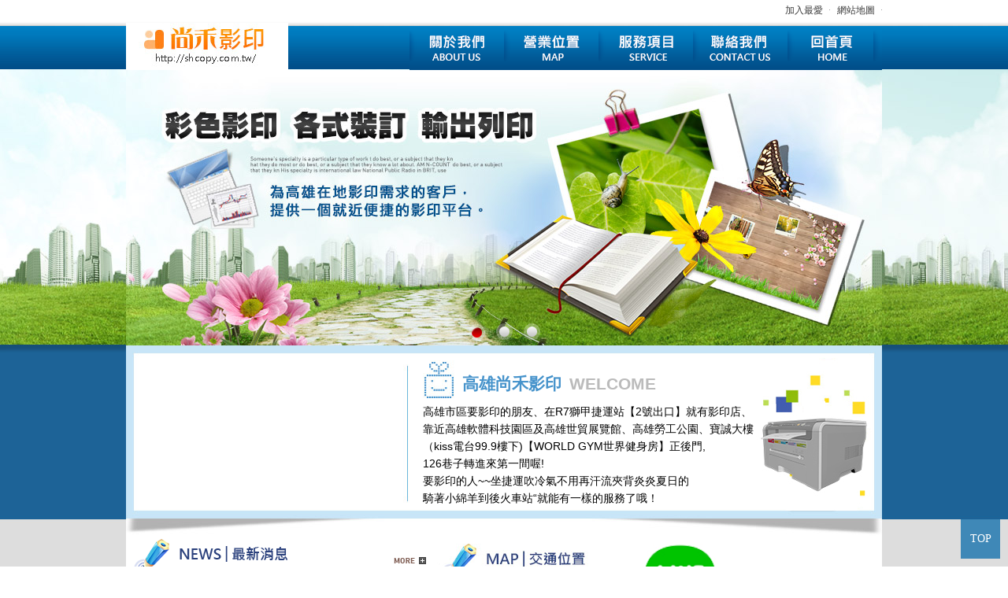

--- FILE ---
content_type: text/html; charset=UTF-8
request_url: https://shcopy.com.tw/
body_size: 22515
content:
<!DOCTYPE html>
<!--[if lt IE 7 ]> <html dir="ltr" lang="zh-TW" class="ie6"> <![endif]-->
<!--[if IE 7 ]>    <html dir="ltr" lang="zh-TW" class="ie7"> <![endif]-->
<!--[if IE 8 ]>    <html dir="ltr" lang="zh-TW" class="ie8"> <![endif]-->
<!--[if IE 9 ]>    <html dir="ltr" lang="zh-TW" class="ie9"> <![endif]-->
<!--[if (gt IE 9)|!(IE)]><!-->
<html dir="ltr" lang="zh-TW">
<!--<![endif]-->
<head>
<!–[if IE]>
<script src="/js/html5.js"></script>
<![endif]–>
<meta http-equiv="Content-Type" content="text/html; charset=utf-8" />
<meta http-equiv="content-language" content="zh-tw">
<title>尚禾高雄前鎮影印-彩印-隨身碟輸出-各式裝訂-投標案印製-彩噴大圖-工程圖印製-施工圖製作-論文燙金</title>	
<meta name="keywords" content="高雄影印" />
<meta  name="description" content="尚禾高雄前鎮影印店提供數位黑白彩色影印輸出裝訂服務給有需求的客戶，高雄影印裝訂服務對象從公司行號大量黑白彩色影印、論文燙金、投標案印製到彩噴大圖、個人的影印及彩色輸出等等皆是，尚禾高雄影印還提供工程圖藍晒，護貝服務，讓您的珍貴回憶歷久彌新。" />
<link rel="index" title="尚禾高雄前鎮影印-彩印-隨身碟輸出-各式裝訂-投標案印製-彩噴大圖-工程圖印製-施工圖製作-論文燙金" href="http://shcopy.com.tw/index.html" />
<link rel="sitemap" type="htm" title="高雄影印" href="http://shcopy.com.tw/Sitemap.html" />
<link rel="sitemap" type="htm" title="尚禾高雄前鎮影印-彩印-隨身碟輸出-各式裝訂-投標案印製-彩噴大圖-工程圖印製-施工圖製作-論文燙金" href="http://shcopy.com.tw/Sitemap.xml" />
<link rel="alternate" type="application/rss+xml" href="http://shcopy.com.tw/rss.xml" title="高雄影印" />
<meta name="distribution" content="Taiwan"> 
<meta name="robots" content="all">
<META content="INDEX, FOLLOW" name=ROBOTS>
<META content="1 DAYS" name=REVISIT-AFTER>
<META content=GENERAL name=RATING>
<META name="author" content="尚禾高雄前鎮影印-彩印-隨身碟輸出-各式裝訂-投標案印製-彩噴大圖-工程圖印製-施工圖製作-論文燙金">
<META name=COPYRIGHT content="尚禾高雄前鎮影印-彩印-隨身碟輸出-各式裝訂-投標案印製-彩噴大圖-工程圖印製-施工圖製作-論文燙金版權所有">
<link href="/css/05/index.css" rel="stylesheet" type="text/css" />
<script src="../jquery/jquery-1.8.2.min.js" type="text/javascript"></script>
<script src="../jquery/jquery.cycle.all.min.js" type="text/javascript"></script>
<script src="../jquery/jquery.jcarousellite.js"></script>
</head>

<body>

	<div id="headerWrap">
    	<header>
	<div id="topnav">
    	<h4>網站功能選單</h4>
        <ul>
            <li><a href="javascript:window.external.AddFavorite ('','')">加入最愛</a></li>
            <li><a href="Sitemap.html">網站地圖</a></li>
        </ul>
    </div>
    <div id="cis"><h2><a href="/" title="高雄影印"><img src="/userfiles/20140106181255415.jpg" style="border:0px;" alt="高雄影印"></a></h2></div>
    
    <div class="nav">
        <h3>網站主選單</h3>
        <ul>
            <li class="about"><a href="about.html">關於我們</a></li>
            <li class="map"><a href="map.html">營業位置</a></li>
            <li class="service"><a href="service.html">服務項目</a></li>
            <li class="contact"><a href="contact.html">聯絡我們</a></li>           	
            <li class="shcopy"><a href="/">回首頁</a></li>
        </ul>
    </div>
</header>
        <script type="text/javascript">
		<!-- <![CDATA[
		$(function() {
			$('#slider .silderNav').html('');
			$('#slider ul.silderShow').cycle({
				pager:  '.silderNav',
				activePagerClass: 'active',
				updateActivePagerLink: null,
				pagerEvent: 'mouseover',
				fx:      'fade', //fade:漸淡;scrollHorz:平移
				speed:   1000,
				timeout: 3000,
				pause:   1,
				cleartypeNoBg: true
			});
		});
		// ]]> -->
		</script>
        <div class="banner" id="slider">
        	<ul class="silderShow">
            	
            	<li class="silderImg"><a href="/" title="高雄影印"><img src="/userfiles/20140106165019822.jpg" alt="高雄影印" width="960"></a></li>
                
            	<li class="silderImg"><a href="" title=""><img src="/userfiles/20140106165025323.jpg" alt="" width="960"></a></li>
                
            	<li class="silderImg"><a href="" title=""><img src="/userfiles/20140106165029865.jpg" alt="" width="960"></a></li>
                
            </ul>
            <p class="silderNav"><a href="#">1</a></p>
        </div>
    </div>
    <div id="contentWrap">
    	<div class="counter">
         <div class="welcome">
         	<div class="phpto"> <!--<img src="../../images/05/index/img-photo.jpg">--></div>
            <div class="info">
         		<h2><strong>高雄尚禾影印</strong>WELCOME</h2>
            	<p>高雄市區要影印的朋友、在R7獅甲捷運站【2號出口】就有影印店、<br/>
				靠近高雄軟體科技園區及高雄世貿展覽館、高雄勞工公園、寶誠大樓<br/>
				（kiss電台99.9樓下)【WORLD GYM世界健身房】正後門,<br/>
                126巷子轉進來第一間喔!<br/>
				要影印的人~~坐捷運吹冷氣不用再汗流夾背炎炎夏日的<br/>
				騎著小綿羊到後火車站“就能有一樣的服務了哦！
            	</p>
            </div>
         </div>
        <!--
        	<div id="products">
            	<h2>熱門商品</h2>
            	<ul>
            	
            		<li>
            			<div class="photo"><a href="/products-155.html" title="高雄影印傳真"><img src="/userfiles/20131223180327931.jpg" width="260" border="0" alt="高雄影印傳真" /></a></div>
            			<h3><a href="/products-155.html" title="高雄影印傳真">高雄影印傳真...</a></h3>
            		</li>
            	
            		<li>
            			<div class="photo"><a href="/products-157.html" title="高雄影印辦公室好幫手"><img src="/userfiles/20131223180327931.jpg" width="260" border="0" alt="高雄影印辦公室好幫手" /></a></div>
            			<h3><a href="/products-157.html" title="高雄影印辦公室好幫手">高雄影印辦公...</a></h3>
            		</li>
            	
            		<li class="last">
            			<div class="photo"><a href="/products-159.html" title="高雄影印黑白影印"><img src="/userfiles/20131223180341934.jpg" width="260" border="0" alt="高雄影印黑白影印" /></a></div>
            			<h3><a href="/products-159.html" title="高雄影印黑白影印">高雄影印黑白...</a></h3>
            		</li>
            	
            	</ul>
            </div>
            -->
            <div class="wrap">
            	<script type="text/javascript">
				<!-- <![CDATA[
				$(function() {
					$('#latest-news .wrap').jCarouselLite({
						auto: 1500,
						speed: 1500,
						visible: 5,
						hoverPause: true,
						vertical: true
					});
				});
				// ]]> -->
				</script>
                <div id="latest-news">
                	<h2>最新消息</h2>
                	<div class="more"><a href="news.html">更多新聞</a></div>
                	<div class="wrap">
                    	<ul>
                        
                        	<li><h3><a href="news-56.html" title="影印店快速便捷 急件可接">影印店快速便捷 急件可接</a><img src="images/05/new2.gif" width="21" height="9" border="0"  style="margin-left:5px;" alt="new"></h3><p>12-04</p></li>
                        
                        	<li><h3><a href="news-12.html" title="高雄影印檔案網路輸出">高雄影印檔案網路輸出</a><img src="images/05/new2.gif" width="21" height="9" border="0"  style="margin-left:5px;" alt="new"></h3><p>11-19</p></li>
                        
                        	<li><h3><a href="news-24.html" title="高雄影印便宜在尚禾">高雄影印便宜在尚禾</a><img src="images/05/new2.gif" width="21" height="9" border="0"  style="margin-left:5px;" alt="new"></h3><p>11-19</p></li>
                        
                        	<li><h3><a href="news-20.html" title="高雄影印交通便捷">高雄影印交通便捷</a><img src="images/05/new2.gif" width="21" height="9" border="0"  style="margin-left:5px;" alt="new"></h3><p>11-18</p></li>
                        
                        	<li><h3><a href="news-22.html" title="高雄影印海報輸出">高雄影印海報輸出</a><img src="images/05/new2.gif" width="21" height="9" border="0"  style="margin-left:5px;" alt="new"></h3><p>11-18</p></li>
                        
                        	<li><h3><a href="news-48.html" title="高雄影印推薦">高雄影印推薦</a><img src="images/05/new2.gif" width="21" height="9" border="0"  style="margin-left:5px;" alt="new"></h3><p>11-18</p></li>
                        
                        	<li><h3><a href="news-49.html" title="高雄彩印色彩鮮豔">高雄彩印色彩鮮豔</a><img src="images/05/new2.gif" width="21" height="9" border="0"  style="margin-left:5px;" alt="new"></h3><p>11-18</p></li>
                        
                        	<li><h3><a href="news-50.html" title="隨身碟輸出影印檔">隨身碟輸出影印檔</a><img src="images/05/new2.gif" width="21" height="9" border="0"  style="margin-left:5px;" alt="new"></h3><p>11-18</p></li>
                        
                        	<li><h3><a href="news-51.html" title="影印店各式裝訂">影印店各式裝訂</a><img src="images/05/new2.gif" width="21" height="9" border="0"  style="margin-left:5px;" alt="new"></h3><p>11-18</p></li>
                        
                        	<li><h3><a href="news-52.html" title="投標案印製推薦">投標案印製推薦</a><img src="images/05/new2.gif" width="21" height="9" border="0"  style="margin-left:5px;" alt="new"></h3><p>11-18</p></li>
                        
                        	<li><h3><a href="news-53.html" title="彩噴大圖介紹">彩噴大圖介紹</a><img src="images/05/new2.gif" width="21" height="9" border="0"  style="margin-left:5px;" alt="new"></h3><p>11-18</p></li>
                        
                        	<li><h3><a href="news-26.html" title="高雄影印便宜">高雄影印便宜</a><img src="images/05/new2.gif" width="21" height="9" border="0"  style="margin-left:5px;" alt="new"></h3><p>11-17</p></li>
                        
                        	<li><h3><a href="news-42.html" title="彩噴大圖最新技術">彩噴大圖最新技術</a><img src="images/05/new2.gif" width="21" height="9" border="0"  style="margin-left:5px;" alt="new"></h3><p>11-13</p></li>
                        
                        	<li><h3><a href="news-47.html" title="最新彩噴大圖技術">最新彩噴大圖技術</a><img src="images/05/new2.gif" width="21" height="9" border="0"  style="margin-left:5px;" alt="new"></h3><p>11-12</p></li>
                        
                        	<li><h3><a href="news-44.html" title="施工圖製作技巧">施工圖製作技巧</a><img src="images/05/new2.gif" width="21" height="9" border="0"  style="margin-left:5px;" alt="new"></h3><p>11-11</p></li>
                        
                        	<li><h3><a href="news-45.html" title="論文燙金價錢">論文燙金價錢</a><img src="images/05/new2.gif" width="21" height="9" border="0"  style="margin-left:5px;" alt="new"></h3><p>11-11</p></li>
                        
                        	<li><h3><a href="news-46.html" title="製作工程圖藍晒">製作工程圖藍晒</a><img src="images/05/new2.gif" width="21" height="9" border="0"  style="margin-left:5px;" alt="new"></h3><p>11-11</p></li>
                        
                        	<li><h3><a href="news-29.html" title="高雄影印街">高雄影印街</a><img src="images/05/new2.gif" width="21" height="9" border="0"  style="margin-left:5px;" alt="new"></h3><p>11-10</p></li>
                        
                        	<li><h3><a href="news-31.html" title="高雄影印店前鎮區">高雄影印店前鎮區</a><img src="images/05/new2.gif" width="21" height="9" border="0"  style="margin-left:5px;" alt="new"></h3><p>11-09</p></li>
                        
                        	<li><h3><a href="news-28.html" title="高雄影印輸出">高雄影印輸出</a><img src="images/05/new2.gif" width="21" height="9" border="0"  style="margin-left:5px;" alt="new"></h3><p>11-07</p></li>
                        
                        	<li><h3><a href="news-33.html" title="高雄黑白影印">高雄黑白影印</a><img src="images/05/new2.gif" width="21" height="9" border="0"  style="margin-left:5px;" alt="new"></h3><p>11-07</p></li>
                        
                        	<li><h3><a href="news-27.html" title="高雄影印裝訂">高雄影印裝訂</a><img src="images/05/new2.gif" width="21" height="9" border="0"  style="margin-left:5px;" alt="new"></h3><p>11-06</p></li>
                        
                        	<li><h3><a href="news-40.html" title="高雄彩印提供各式裝訂">高雄彩印提供各式裝訂</a><img src="images/05/new2.gif" width="21" height="9" border="0"  style="margin-left:5px;" alt="new"></h3><p>11-06</p></li>
                        
                        	<li><h3><a href="news-41.html" title="投標案印製來這裡">投標案印製來這裡</a><img src="images/05/new2.gif" width="21" height="9" border="0"  style="margin-left:5px;" alt="new"></h3><p>11-06</p></li>
                        
                        	<li><h3><a href="news-30.html" title="高雄前鎮影印">高雄前鎮影印</a><img src="images/05/new2.gif" width="21" height="9" border="0"  style="margin-left:5px;" alt="new"></h3><p>11-05</p></li>
                        
                        	<li><h3><a href="news-37.html" title="高雄影印店便宜">高雄影印店便宜</a><img src="images/05/new2.gif" width="21" height="9" border="0"  style="margin-left:5px;" alt="new"></h3><p>11-05</p></li>
                        
                        	<li><h3><a href="news-43.html" title="工程圖印哪裡有">工程圖印哪裡有</a><img src="images/05/new2.gif" width="21" height="9" border="0"  style="margin-left:5px;" alt="new"></h3><p>11-05</p></li>
                        
                        	<li><h3><a href="news-54.html" title="工程圖印介紹">工程圖印介紹</a><img src="images/05/new2.gif" width="21" height="9" border="0"  style="margin-left:5px;" alt="new"></h3><p>11-05</p></li>
                        
                        	<li><h3><a href="news-55.html" title="施工圖製作推薦">施工圖製作推薦</a><img src="images/05/new2.gif" width="21" height="9" border="0"  style="margin-left:5px;" alt="new"></h3><p>11-05</p></li>
                        
                        	<li><h3><a href="news-32.html" title="高雄影印比較便宜的">高雄影印比較便宜的</a><img src="images/05/new2.gif" width="21" height="9" border="0"  style="margin-left:5px;" alt="new"></h3><p>11-04</p></li>
                        
                        	<li><h3><a href="news-35.html" title="高雄影印行">高雄影印行</a><img src="images/05/new2.gif" width="21" height="9" border="0"  style="margin-left:5px;" alt="new"></h3><p>11-04</p></li>
                        
                        	<li><h3><a href="news-36.html" title="高雄影印機租賃">高雄影印機租賃</a><img src="images/05/new2.gif" width="21" height="9" border="0"  style="margin-left:5px;" alt="new"></h3><p>11-02</p></li>
                        
                        	<li><h3><a href="news-16.html" title="高雄影印文件送印格式">高雄影印文件送印格式</a><img src="images/05/new2.gif" width="21" height="9" border="0"  style="margin-left:5px;" alt="new"></h3><p>11-01</p></li>
                        
                        	<li><h3><a href="news-17.html" title="高雄影印歡迎洽詢">高雄影印歡迎洽詢</a><img src="images/05/new2.gif" width="21" height="9" border="0"  style="margin-left:5px;" alt="new"></h3><p>11-01</p></li>
                        
                        	<li><h3><a href="news-21.html" title="高雄影印機租賃">高雄影印機租賃</a><img src="images/05/new2.gif" width="21" height="9" border="0"  style="margin-left:5px;" alt="new"></h3><p>11-01</p></li>
                        
                        	<li><h3><a href="news-34.html" title="高雄文化中心影印">高雄文化中心影印</a><img src="images/05/new2.gif" width="21" height="9" border="0"  style="margin-left:5px;" alt="new"></h3><p>11-01</p></li>
                        
                        	<li><h3><a href="news-38.html" title="影印強力推薦高雄彩印">影印強力推薦高雄彩印</a><img src="images/05/new2.gif" width="21" height="9" border="0"  style="margin-left:5px;" alt="new"></h3><p>11-01</p></li>
                        
                        	<li><h3><a href="news-39.html" title="隨身碟輸出服務">隨身碟輸出服務</a><img src="images/05/new2.gif" width="21" height="9" border="0"  style="margin-left:5px;" alt="new"></h3><p>11-01</p></li>
                        
                        </ul>
                    </div>
                </div>
                <div class="map">
                	<div class="call"><p>07-3300-570 </p></div>
                    <div style="display:inline-block;"><a href="https://line.me/R/ti/p/~3300570" title="3300570" target="_blank"><img src="../../images/05/indexline.jpg"></a></div>                
                	<div id="gmap" style="display:block;width:165px;">
                		<iframe frameborder="0" scrolling="no" marginheight="0" marginwidth="0" width="165" height="160" src="http://maps.google.com.tw/maps?f=q&hl=zh-TW&geocode=&q=%E9%AB%98%E9%9B%84%E5%B8%82%E5%89%8D%E9%8E%AE%E5%8D%80%E4%B8%AD%E5%B1%B1%E4%B8%89%E8%B7%AF126%E5%B7%B72%E8%99%9F++&z=16&output=embed&t="></iframe>
                	</div>
                </div>
                
                <!--
                <div id="dayProduct">
                	<h2>推薦產品</h2>
                    <div class="photo"><a href="http://shcopy.com.tw/products-160.html" title="高雄影印彩色影印"><img src="/userfiles/20131223180341934.jpg" alt="高雄影印彩色影印" width="259" /></a></div>
                    <p><a href="http://shcopy.com.tw/products-160.html" title="高雄影印彩色影印">高雄影印彩色影印</a></p>
                </div>
                -->
            </div>
        </div>
    </div>
    <div id="webH"><h1>高雄影印、高雄影印輸出、高雄彩印、論文印製、高雄推甄備審資料印製、投標案印製</h1></div>

    <script>
//回到顶部
function goTop(){
	$('html,body').animate({'scrollTop':0},600); //滚回顶部的时间，越小滚的速度越快~
}
</script>
<a href="javascript:goTop();" id="gotop" style="position: fixed;
    right: 10px;
    bottom: 10px;
    z-index: 8;
    background: #3f88b7;
    color: #fff;
    width: 50px;
    height: 50px;
    line-height: 50px;
    text-align: center;">TOP</a>

<footer>	
	<div class="wrap">
    	<div class="footer-link">
           		<ul>
                	<li><a href="about.html">關於我們</a></li>
                    <li>│</li>
                    <li><a href="map.html">營業位置</a></li>
                    <li>│</li>
                	<li><a href="news.html">最新消息</a></li>
                    <li>│</li>
               		<li><a href="service.html">服務項目</a></li>
                    <li>│</li>
               		<li><a href="contact.html">聯絡我們</a></li>           	
                    <li>│</li>
               		<li><a href="/">回首頁</a></li>            	 	
                </ul>
        </div>
    
		<div id="compInfo"> 尚禾高雄影印  地址 : <a href="https://www.google.com.tw/maps/place/高雄市前鎮區中山三路126巷2號  " title="高雄市前鎮區中山三路126巷2號  " target="_blank">高雄市前鎮區中山三路126巷2號  </a>
		<a class="btn" href="tel:(07)3300-570" title="(07)3300-570">電話 : (07)3300-570 </a></div>
    	<div class="counter">瀏覽人數 : 5029176</div>
    </div>
    <div class="info"><div class="mail"><a href="mailto:sunhocopy@gmail.com" title="sunhocopy@gmail.com">信箱 ： sunhocopy@gmail.com</a></div><p>
	<a href="https://www.i-web.com.tw" target="_blank">蘋果網頁設計維護:網路行銷seo</a></p>
</div>
    <div id="share"><a class="tPlus" href="javascript: void(window.open('http://twitter.com/home/?status='.concat(encodeURIComponent(document.title)) .concat(' ') .concat(encodeURIComponent(location.href))));" title="分享到推特"></a><a class="fPlus" href="javascript: void(window.open('http://www.facebook.com/share.php?u='.concat(encodeURIComponent(location.href)) ));" title="分享到臉書"></a><a class="pPlus" href="javascript: void(window.open('http://www.plurk.com/?qualifier=shares&status=' .concat(encodeURIComponent(location.href)) .concat(' ') .concat('&#40;') .concat(encodeURIComponent(document.title)) .concat('&#41;')));" title="分享到噗浪"></a><a class="rPlus" href="rss.xml" title="rss"></a></div>
    <div class="copy">CopyRight © 2015 所有版權未經本公司合法授權任意複制 版權必究</div>
    <div class="marquee">
    	<marquee scrollamount="2" scrolldelay="5" style="overflow:-webkit-marquee;display:inline-block;">效率高價格合理的高雄影印裝訂店，高雄影印網路接收，高雄影印量大可專人收送，高雄影印檔案輸出，高雄影印彩噴大圖，高雄影印工程圖複印，高雄影印機租賃，高雄影印施工圖製作，高雄影印推甄備審印製。</marquee>
    </div>    
</footer>
<script type="text/javascript">
window.onload = function(){
	var img = document.getElementsByTagName("img");
	for(var i=0;i<img.length;i++){
		var isrc = img.item(i).src;
		var ityp = isrc.substr(isrc.length-4,4);
		var itypL = ityp.toLowerCase();
		if(itypL != ".jpg" && itypL != ".gif" && itypL != ".png" && itypL != ".bmp" && itypL != ".php")
			img.item(i).src = "/images/no-pic.jpg";
	}
}
</script>

</body>
</html>

--- FILE ---
content_type: text/css
request_url: https://shcopy.com.tw/css/05/index.css
body_size: 11354
content:
body {
	background: url(../../images/05/index/bg-body.jpg) no-repeat 0 8px;
	margin:0;
	font-size: 14px;
}
div, h1, h2, h3, h4, hr, p, form, label, input, textarea, img, span {
	text-align: left;
	vertical-align: middle;
	margin: 0px;
	padding: 0px;
	word-wrap: normal;
	word-break: normal;
	border-width:0;
	font-family: "微軟正黑體", "蘋果儷中黑", "Lucida Grande", "Arial", "Arial Narrow";
}
hr {
	noshade:noshade;
}
th {
	font-weight: normal;
}
ul {
	list-style: none;
	margin: 0;
	padding: 0;
}
a:link, a:visited {
	color: #3A3A3A;
	font-weight: normal;
	text-decoration: none;
}
a:hover {
	text-decoration: underline;
}
.clearBoth {
	clear:both;
	padding:0;
	margin:0;
}

/**
*
* =header
*
**/
#headerWrap {
	background: url(../../images/05/all/bg-header.jpg) repeat-x 0 0;
}
#headerWrap header {
	margin: 0 auto;
	width: 960px;
}
#headerWrap header #topnav {
	margin: 5px 0;
	width: 100%;
	overflow: hidden;
}
#headerWrap header #topnav h4 {
	display: none;
}
#headerWrap header #topnav ul {
	float: right;
	overflow: hidden;
}
#headerWrap header #topnav ul li {
	margin: 0 0 0 9px;
	padding: 0 9px 0 0;
	background: url(../../images/05/all/dot01.png) no-repeat right 7px;
	float: left;
	font-size: 12px;
}
#headerWrap header #topnav ul li.last {
	margin: 0;
	padding: 0;
	background: none;
}

#headerWrap header #cis {
	width: 206px;
	float: left;
}
#headerWrap header #cis h2 {
	margin: 2px 0 0 0;
}
#headerWrap header #cis h2 img {
	width: 206px;
}
/*
nav
*/
#headerWrap header .nav {
	float: right;
	width: 600px;
	background: url(../../images/05/all/nav.png) no-repeat 0 0;
	margin: 7px 0 0 0;
}
#headerWrap header .nav h3 {
	display: none;
}
#headerWrap header .nav ul li {
	float: left;
	}
#headerWrap header .nav ul li.about a ,
#headerWrap header .nav ul li.about a:hover ,
#headerWrap header .nav ul li.map a ,
#headerWrap header .nav ul li.map a:hover ,
#headerWrap header .nav ul li.service a ,
#headerWrap header .nav ul li.service a:hover ,
#headerWrap header .nav ul li.contact a ,
#headerWrap header .nav ul li.contact a:hover ,
#headerWrap header .nav ul li.shcopy a ,
#headerWrap header .nav ul li.shcopy a:hover {	
	width: 120px;
	height: 55px;
	background: url(../../images/05/all/nav.png) no-repeat 0 0;
	display: block;
	text-indent: -999999px;
}
#headerWrap header .nav ul li.about a:hover {
	background-position: 0 -55px;
}
#headerWrap header .nav ul li.map a {
	width: 120px;
	background-position: -120px 0;
}
#headerWrap header .nav ul li.map a:hover {
	width: 120px;
	background-position: -120px -55px;
}
#headerWrap header .nav ul li.service a {
	width: 120px;
	background-position: -240px 0;
}
#headerWrap header .nav ul li.service a:hover {
	width: 120px;
	background-position: -240px -55px;
}
#headerWrap header .nav ul li.contact a {
	width: 120px;
	background-position: -360px 0;
}
#headerWrap header .nav ul li.contact a:hover {
	width: 120px;
	background-position: -360px -55px;
}
#headerWrap header .nav ul li.shcopy a {
	width: 120px;
	background-position: -480px 0;
}
#headerWrap header .nav ul li.shcopy a:hover {
	width: 120px;
	background-position: -480px -55px;
}

/*nav
#headerWrap header nav {
	overflow: hidden;
}
#headerWrap header nav #navBar {
	padding: 0 95px 0 115px;
	width: 750px !important;
	height: 80px;
	background: url(../../images/05/all/bg-nav.jpg) repeat-x 0 bottom;
	position: relative;
}
#headerWrap header nav #navBar a.prev-arrow ,
#headerWrap header nav #navBar a.next-arrow {
	width: 96px;
	height: 28px;
	background: url(../../images/05/all/previous.png) no-repeat 0 0;
	display: block;
	position: absolute;
	left: 5px;
	top: 30px;
	z-index: 100;
	text-indent: -999999px;
}
#headerWrap header nav #navBar a.next-arrow {
	background: url(../../images/05/all/next.png) no-repeat right 0;
	left: 860px;
}
#headerWrap header nav #navBar a.prev-arrow:hover {
	background-position: 0 -28px;
}
#headerWrap header nav #navBar a.next-arrow:hover {
	background-position: right -28px;
}
#headerWrap header nav #navBar .wrap {
	overflow: hidden;
}
#headerWrap header nav #navBar .wrap ul {
	height: 80px;
	overflow: hidden;
}
#headerWrap header nav #navBar .wrap ul li {
	width: 125px;
	height: 80px;
	float: left;
	font-size: 16px;
	text-align: center;
}
#headerWrap header nav #navBar .wrap ul li a {
	padding: 34px 0 0;
	width: 125px;
	height: 46px;
	display: table-cell;
	font-weight: bold;
	color: #bdbdbd;
}
#headerWrap header nav #navBar .wrap ul li a:hover {
	background: #9a133e;
	color: #fff;
	text-decoration: none;
}
*/
#headerWrap .banner {
	margin: 0 auto;
	width: 960px;
	height: 350px;
	position: relative;
	overflow: hidden;
	clear: both;
}
#headerWrap .banner ul.silderShow {
	height: 350px;
	overflow: hidden;
}
#headerWrap .banner ul.silderShow li {
	width: 960px;
	height: 350px;
	float: left;
	overflow: hidden;
	position: relative;
}
#headerWrap .banner .silderNav {
	width: 960px;
	overflow: hidden;
	position: absolute;
	top: 320px;
	z-index: 150;
	text-align: center;
}
#headerWrap .banner .silderNav a {
	margin: 0 5px;
	width: 25px;
	height: 25px;
	background: url(../../images/05/index/bg-silderNav.png) no-repeat 0 0;
	display: inline-block;
	text-indent: -999999px;
}
#headerWrap .banner .silderNav a:hover ,
#headerWrap .banner .silderNav a.active {
	background-position: -25px 0;
}

/**
*
* =content
*
**/
#contentWrap {
	overflow: hidden;
}
#contentWrap .counter {
	margin: 0 auto;
	width: 960px;
	background: #FFF;
}
#contentWrap .counter .welcome {
	background: url(../../images/05/index/img-welcome.jpg) no-repeat 0 0;
	height: 244px;
	}
#contentWrap .counter .welcome .phpto {
	float: left;
	margin: 28px;
	}
#contentWrap .counter .welcome .info {
	float: left;
	margin: 15px 0 0 10px;
	padding-left: 311px;
	}
#contentWrap .counter .welcome .info h2 {
	background: url(../../images/05/index/img-icon.jpg) no-repeat left;
	padding:  20px 0 10px 40px;
	color: #BBBBBB;
	 }
#contentWrap .counter .welcome .info h2 strong {
	color: #4693cb;
	margin: 0 10px 0;
	}	 		
#contentWrap .counter .welcome .info p {
	line-height: 160%;
	width: 420px;
    height: 132px;
    overflow: hidden;
}
/*
#contentWrap .counter #products {
	margin: 0 0 0 35px;
}
#contentWrap .counter #products h2 {
	width: 195px;
	height: 40px;
	background: url(../../images/05/index/title-products.jpg) no-repeat 0 0;
	display: block;
	text-indent: -999999px;
}
#contentWrap .counter #products ul {
	margin: 35px 0 0;
	overflow: hidden;
}
#contentWrap .counter #products ul li {
	margin: 0 70px 0 0;
	float: left;
}
#contentWrap .counter #products ul li h3 {
	font-size: 16px;
}
#contentWrap .counter #products ul li a {
	color: #000;
}
#contentWrap .counter #products ul li .photo {
	margin: 0 0 5px;
	width: 270px;
	height: 167px;
	border: 1px #cdcdcd solid;
	overflow: hidden;
	vertical-align: middle;
	text-align: center;
}
#contentWrap .counter #products ul li .photo img {
	margin: 5px;
	width: 260px;
	height: 157px;
}
#contentWrap .counter #products ul li.last {
	margin: 0;
}
*/
#contentWrap .counter .wrap {
	margin: 0;
	overflow: hidden;
}
#contentWrap .counter .wrap #latest-news {
	width: 380px;
	float: left;
	position: relative;
	margin: 0 0 0 5px;
}
#contentWrap .counter .wrap #latest-news h2 {
	width: 210px;
	height: 55px;
	background: url(../../images/05/index/title-news.png) no-repeat 0 0;
	display: block;
	float: left;
	text-indent: -999999px;
}
#contentWrap .counter .wrap #latest-news .more {
	margin: 7px 0 0;
	float: right;
}
#contentWrap .counter .wrap #latest-news .more a {
	width: 50px;
	height: 15px;
	background: url(../../images/05/index/icon-more.png) no-repeat 0 0;
	display: block;
	text-indent: -999999px;
	margin: 15px 0 0;
}
#contentWrap .counter .wrap #latest-news .wrap {
	margin: 45px 0 0 15px;
	width: 360px !important;
	height: 110px !important;
	overflow: hidden;
	position: relative;
}
#contentWrap .counter .wrap #latest-news .wrap ul {
	height: 110px !important;
}
#contentWrap .counter .wrap #latest-news .wrap li {
	padding: 4px 0 4px 15px;
	height: 20px;
	background: url(../../images/05/index/dot01.png) no-repeat 0 10px;
	overflow: hidden;
}
#contentWrap .counter .wrap #latest-news .wrap li h3 {
	float: left;
	font-size: 16px;
}
#contentWrap .counter .wrap #latest-news .wrap li h3 a {
	color: #555551;
}
#contentWrap .counter .wrap #latest-news .wrap li p {
	margin: 0;
	width: 90px;
	float: right;
	font-size: 16px;
	color: #555551;
	text-align: right;
}
#contentWrap .counter .wrap .map {
	width: 565px;
	float: right;
	}
#contentWrap .counter .wrap .map .call {
	background: url(../../images/05/index/img-call.jpg) no-repeat 0 0;
	width: 234px;
	height: 170px;
	float: left;
	}
#contentWrap .counter .wrap .map .call p {
	text-indent: -999999px;
	}
#contentWrap .counter .wrap #gmap {
	float:right ;
	margin: 15px 15px 0 0;
	}		
#contentWrap .counter .wrap #dayProduct {
	float: right;
}
#contentWrap .counter .wrap #dayProduct h2 {
	width: 270px;
	height: 25px;
	background: url(../../images/05/index/title-best.jpg) no-repeat 0 0;
	display: block;
	text-indent: -999999px;
}
#contentWrap .counter .wrap #dayProduct p {
	font-size: 16px;
}
#contentWrap .counter .wrap #dayProduct p a {
	color: #000;
}
#contentWrap .counter .wrap #dayProduct .photo {
	margin: 15px 0 5px;
	width: 269px;
	border: 1px #cdcdcd solid;
}
#contentWrap .counter .wrap #dayProduct .photo img {
	margin: 5px;
}

footer {
	background: #d6d6d6 url(../../images/05/all/bg-footer.jpg) repeat-x 0 0 ;
	margin: 0 auto;
}
footer .marquee {
	width: 960px;
	margin: 0 auto;
	}
footer marquee {
	margin: 15px 0 0;
	font-size: 12px;
}
footer .footer-link {
	margin: 7px 0 15px 240px;
	}
footer .footer-link ul {
	overflow: hidden;
	}	
footer .footer-link ul li {
	float: left;
	padding: 0 10px 0 0;
	font-size: 16px;
	}
footer .wrap {
	clear: both;
	width: 960px;
	margin: 0 auto;
	overflow: hidden;
}
footer .wrap #compInfo {
	float: left;
	margin: 0 0 0 240px;
}
footer .wrap .counter {
	float: right;
	font-size: 12px;
}
footer .info {
	margin: 0 auto;
	padding: 10px 0 10px 55px;
	width: 570px;
}
footer .info .mail {
	float: left;
	margin: 0 10px 0 0;
	}
footer #share {
	margin: 0 0 5px;
	text-align: center;
}
footer #share a.tPlus ,
footer #share a.fPlus ,
footer #share a.gPlus ,
footer #share a.pPlus ,
footer #share a.rPlus {
	margin: 0 1px;
	width: 26px;
	height: 26px;
	background: url(../../images/05/all/bookmark.png) no-repeat 0 0;
	display: inline-block;
	text-indent: -999999px;
}
footer #share a.fPlus {
	background-position: -26px 0;
}
footer #share a.gPlus {
	background-position: -52px 0;
}
footer #share a.pPlus {
	background-position: -78px 0;
}
footer #share a.rPlus {
	background-position: -104px 0;
}
footer .copy {
	text-align: center;
	font-size: 12px;
}

#webH {
	text-indent: -999999px;
	margin: 0 auto;
	width: 960px;
}
#webH h1 {
	font-size: 12px;
	line-height: 150%;
	text-align: center;
}